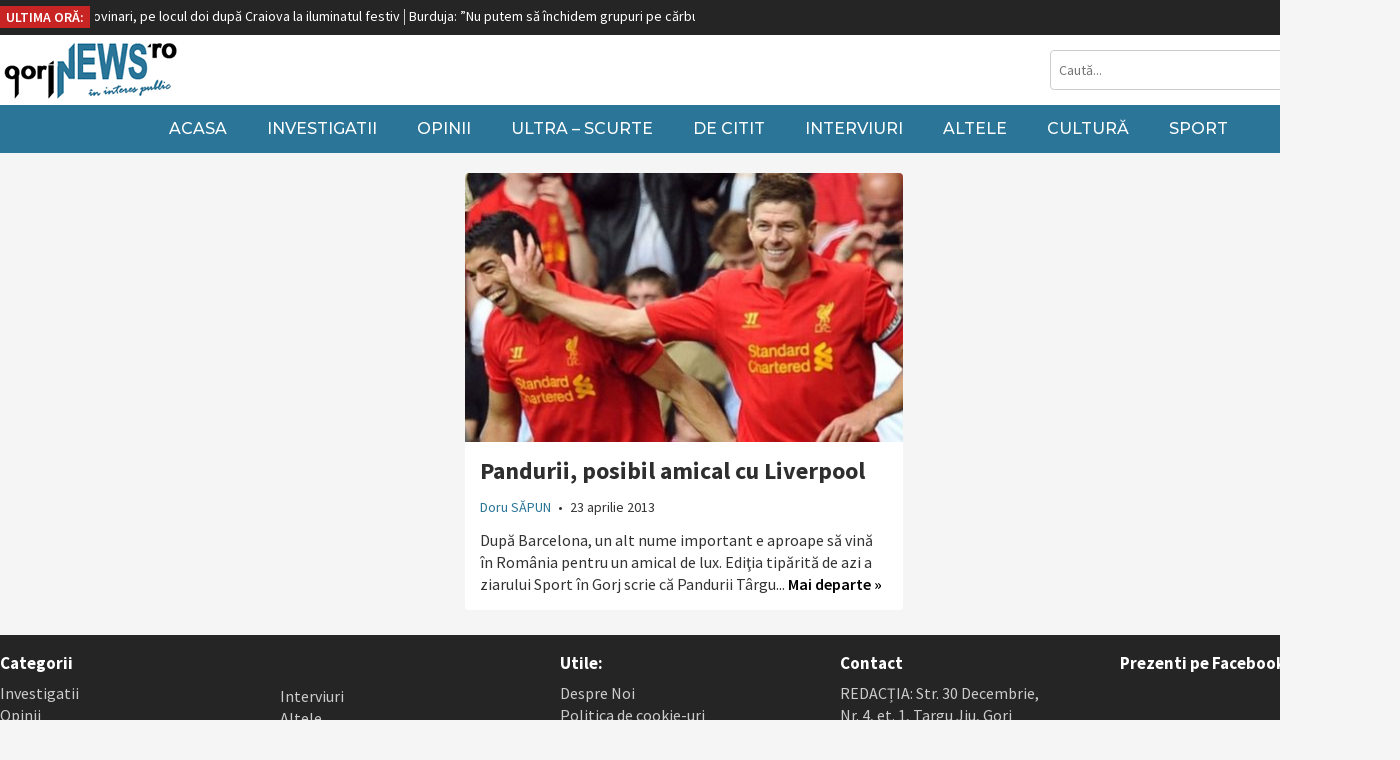

--- FILE ---
content_type: text/html; charset=UTF-8
request_url: https://www.gorjnews.ro/tag/daniel-sturridge/
body_size: 6447
content:
<html dir="ltr" lang="ro-RO" prefix="og: https://ogp.me/ns# fb: http://ogp.me/ns/fb#">
<head>
	
	<meta http-equiv="Content-Type" content="text/html; charset=UTF-8">    
    <meta charset="utf-8">
    <meta name="viewport" content="width=device-width, initial-scale=1.0, maximum-scale=1.0, user-scalable=0">
    <link rel="icon" type="image/png" href="https://www.gorjnews.ro/wp-content/themes/GorjNews/public/img/favicon_gn.png" />


	<link href="https://fonts.googleapis.com/css?family=Source+Sans+Pro:300,300i,400,400i,600,600i,700,900" rel="stylesheet">
	<link href="https://fonts.googleapis.com/css?family=Montserrat:300,400,500,600" rel="stylesheet">

	<link rel="stylesheet" type="text/css" href="https://www.gorjnews.ro/wp-content/themes/GorjNews/public/css/design.css?v=1">

	<script src="https://code.jquery.com/jquery-1.12.4.min.js" integrity="sha384-nvAa0+6Qg9clwYCGGPpDQLVpLNn0fRaROjHqs13t4Ggj3Ez50XnGQqc/r8MhnRDZ" crossorigin="anonymous"></script>
	<script src="https://www.gorjnews.ro/wp-content/themes/GorjNews/public/js/custom.js"></script>

	<script src="https://unpkg.com/masonry-layout@4.2.2/dist/masonry.pkgd.min.js"></script>

	
	<script src="https://www.gorjnews.ro/wp-content/themes/GorjNews/public/js/jquery.jConveyorTicker.min.js"></script>
	<link rel="stylesheet" href="https://use.fontawesome.com/releases/v5.6.0/css/all.css" integrity="sha384-aOkxzJ5uQz7WBObEZcHvV5JvRW3TUc2rNPA7pe3AwnsUohiw1Vj2Rgx2KSOkF5+h" crossorigin="anonymous">

		<style>img:is([sizes="auto" i], [sizes^="auto," i]) { contain-intrinsic-size: 3000px 1500px }</style>
	
		<!-- All in One SEO 4.7.1.1 - aioseo.com -->
		<title>Daniel Sturridge - gorjNEWS</title>
		<meta name="robots" content="max-image-preview:large" />
		<link rel="canonical" href="https://www.gorjnews.ro/tag/daniel-sturridge/" />
		<meta name="generator" content="All in One SEO (AIOSEO) 4.7.1.1" />
		<script type="application/ld+json" class="aioseo-schema">
			{"@context":"https:\/\/schema.org","@graph":[{"@type":"BreadcrumbList","@id":"https:\/\/www.gorjnews.ro\/tag\/daniel-sturridge\/#breadcrumblist","itemListElement":[{"@type":"ListItem","@id":"https:\/\/www.gorjnews.ro\/#listItem","position":1,"name":"Prima pagin\u0103","item":"https:\/\/www.gorjnews.ro\/","nextItem":"https:\/\/www.gorjnews.ro\/tag\/daniel-sturridge\/#listItem"},{"@type":"ListItem","@id":"https:\/\/www.gorjnews.ro\/tag\/daniel-sturridge\/#listItem","position":2,"name":"Daniel Sturridge","previousItem":"https:\/\/www.gorjnews.ro\/#listItem"}]},{"@type":"CollectionPage","@id":"https:\/\/www.gorjnews.ro\/tag\/daniel-sturridge\/#collectionpage","url":"https:\/\/www.gorjnews.ro\/tag\/daniel-sturridge\/","name":"Daniel Sturridge - gorjNEWS","inLanguage":"ro-RO","isPartOf":{"@id":"https:\/\/www.gorjnews.ro\/#website"},"breadcrumb":{"@id":"https:\/\/www.gorjnews.ro\/tag\/daniel-sturridge\/#breadcrumblist"}},{"@type":"Organization","@id":"https:\/\/www.gorjnews.ro\/#organization","name":"gorjNEWS","description":"\u0219tiri \u0219i investiga\u021bii","url":"https:\/\/www.gorjnews.ro\/"},{"@type":"WebSite","@id":"https:\/\/www.gorjnews.ro\/#website","url":"https:\/\/www.gorjnews.ro\/","name":"gorjNEWS","description":"\u0219tiri \u0219i investiga\u021bii","inLanguage":"ro-RO","publisher":{"@id":"https:\/\/www.gorjnews.ro\/#organization"}}]}
		</script>
		<!-- All in One SEO -->

<link rel='stylesheet' id='wp-block-library-css' href='https://www.gorjnews.ro/wp-includes/css/dist/block-library/style.min.css?ver=6.7.4' type='text/css' media='all' />
<style id='classic-theme-styles-inline-css' type='text/css'>
/*! This file is auto-generated */
.wp-block-button__link{color:#fff;background-color:#32373c;border-radius:9999px;box-shadow:none;text-decoration:none;padding:calc(.667em + 2px) calc(1.333em + 2px);font-size:1.125em}.wp-block-file__button{background:#32373c;color:#fff;text-decoration:none}
</style>
<style id='global-styles-inline-css' type='text/css'>
:root{--wp--preset--aspect-ratio--square: 1;--wp--preset--aspect-ratio--4-3: 4/3;--wp--preset--aspect-ratio--3-4: 3/4;--wp--preset--aspect-ratio--3-2: 3/2;--wp--preset--aspect-ratio--2-3: 2/3;--wp--preset--aspect-ratio--16-9: 16/9;--wp--preset--aspect-ratio--9-16: 9/16;--wp--preset--color--black: #000000;--wp--preset--color--cyan-bluish-gray: #abb8c3;--wp--preset--color--white: #ffffff;--wp--preset--color--pale-pink: #f78da7;--wp--preset--color--vivid-red: #cf2e2e;--wp--preset--color--luminous-vivid-orange: #ff6900;--wp--preset--color--luminous-vivid-amber: #fcb900;--wp--preset--color--light-green-cyan: #7bdcb5;--wp--preset--color--vivid-green-cyan: #00d084;--wp--preset--color--pale-cyan-blue: #8ed1fc;--wp--preset--color--vivid-cyan-blue: #0693e3;--wp--preset--color--vivid-purple: #9b51e0;--wp--preset--gradient--vivid-cyan-blue-to-vivid-purple: linear-gradient(135deg,rgba(6,147,227,1) 0%,rgb(155,81,224) 100%);--wp--preset--gradient--light-green-cyan-to-vivid-green-cyan: linear-gradient(135deg,rgb(122,220,180) 0%,rgb(0,208,130) 100%);--wp--preset--gradient--luminous-vivid-amber-to-luminous-vivid-orange: linear-gradient(135deg,rgba(252,185,0,1) 0%,rgba(255,105,0,1) 100%);--wp--preset--gradient--luminous-vivid-orange-to-vivid-red: linear-gradient(135deg,rgba(255,105,0,1) 0%,rgb(207,46,46) 100%);--wp--preset--gradient--very-light-gray-to-cyan-bluish-gray: linear-gradient(135deg,rgb(238,238,238) 0%,rgb(169,184,195) 100%);--wp--preset--gradient--cool-to-warm-spectrum: linear-gradient(135deg,rgb(74,234,220) 0%,rgb(151,120,209) 20%,rgb(207,42,186) 40%,rgb(238,44,130) 60%,rgb(251,105,98) 80%,rgb(254,248,76) 100%);--wp--preset--gradient--blush-light-purple: linear-gradient(135deg,rgb(255,206,236) 0%,rgb(152,150,240) 100%);--wp--preset--gradient--blush-bordeaux: linear-gradient(135deg,rgb(254,205,165) 0%,rgb(254,45,45) 50%,rgb(107,0,62) 100%);--wp--preset--gradient--luminous-dusk: linear-gradient(135deg,rgb(255,203,112) 0%,rgb(199,81,192) 50%,rgb(65,88,208) 100%);--wp--preset--gradient--pale-ocean: linear-gradient(135deg,rgb(255,245,203) 0%,rgb(182,227,212) 50%,rgb(51,167,181) 100%);--wp--preset--gradient--electric-grass: linear-gradient(135deg,rgb(202,248,128) 0%,rgb(113,206,126) 100%);--wp--preset--gradient--midnight: linear-gradient(135deg,rgb(2,3,129) 0%,rgb(40,116,252) 100%);--wp--preset--font-size--small: 13px;--wp--preset--font-size--medium: 20px;--wp--preset--font-size--large: 36px;--wp--preset--font-size--x-large: 42px;--wp--preset--spacing--20: 0.44rem;--wp--preset--spacing--30: 0.67rem;--wp--preset--spacing--40: 1rem;--wp--preset--spacing--50: 1.5rem;--wp--preset--spacing--60: 2.25rem;--wp--preset--spacing--70: 3.38rem;--wp--preset--spacing--80: 5.06rem;--wp--preset--shadow--natural: 6px 6px 9px rgba(0, 0, 0, 0.2);--wp--preset--shadow--deep: 12px 12px 50px rgba(0, 0, 0, 0.4);--wp--preset--shadow--sharp: 6px 6px 0px rgba(0, 0, 0, 0.2);--wp--preset--shadow--outlined: 6px 6px 0px -3px rgba(255, 255, 255, 1), 6px 6px rgba(0, 0, 0, 1);--wp--preset--shadow--crisp: 6px 6px 0px rgba(0, 0, 0, 1);}:where(.is-layout-flex){gap: 0.5em;}:where(.is-layout-grid){gap: 0.5em;}body .is-layout-flex{display: flex;}.is-layout-flex{flex-wrap: wrap;align-items: center;}.is-layout-flex > :is(*, div){margin: 0;}body .is-layout-grid{display: grid;}.is-layout-grid > :is(*, div){margin: 0;}:where(.wp-block-columns.is-layout-flex){gap: 2em;}:where(.wp-block-columns.is-layout-grid){gap: 2em;}:where(.wp-block-post-template.is-layout-flex){gap: 1.25em;}:where(.wp-block-post-template.is-layout-grid){gap: 1.25em;}.has-black-color{color: var(--wp--preset--color--black) !important;}.has-cyan-bluish-gray-color{color: var(--wp--preset--color--cyan-bluish-gray) !important;}.has-white-color{color: var(--wp--preset--color--white) !important;}.has-pale-pink-color{color: var(--wp--preset--color--pale-pink) !important;}.has-vivid-red-color{color: var(--wp--preset--color--vivid-red) !important;}.has-luminous-vivid-orange-color{color: var(--wp--preset--color--luminous-vivid-orange) !important;}.has-luminous-vivid-amber-color{color: var(--wp--preset--color--luminous-vivid-amber) !important;}.has-light-green-cyan-color{color: var(--wp--preset--color--light-green-cyan) !important;}.has-vivid-green-cyan-color{color: var(--wp--preset--color--vivid-green-cyan) !important;}.has-pale-cyan-blue-color{color: var(--wp--preset--color--pale-cyan-blue) !important;}.has-vivid-cyan-blue-color{color: var(--wp--preset--color--vivid-cyan-blue) !important;}.has-vivid-purple-color{color: var(--wp--preset--color--vivid-purple) !important;}.has-black-background-color{background-color: var(--wp--preset--color--black) !important;}.has-cyan-bluish-gray-background-color{background-color: var(--wp--preset--color--cyan-bluish-gray) !important;}.has-white-background-color{background-color: var(--wp--preset--color--white) !important;}.has-pale-pink-background-color{background-color: var(--wp--preset--color--pale-pink) !important;}.has-vivid-red-background-color{background-color: var(--wp--preset--color--vivid-red) !important;}.has-luminous-vivid-orange-background-color{background-color: var(--wp--preset--color--luminous-vivid-orange) !important;}.has-luminous-vivid-amber-background-color{background-color: var(--wp--preset--color--luminous-vivid-amber) !important;}.has-light-green-cyan-background-color{background-color: var(--wp--preset--color--light-green-cyan) !important;}.has-vivid-green-cyan-background-color{background-color: var(--wp--preset--color--vivid-green-cyan) !important;}.has-pale-cyan-blue-background-color{background-color: var(--wp--preset--color--pale-cyan-blue) !important;}.has-vivid-cyan-blue-background-color{background-color: var(--wp--preset--color--vivid-cyan-blue) !important;}.has-vivid-purple-background-color{background-color: var(--wp--preset--color--vivid-purple) !important;}.has-black-border-color{border-color: var(--wp--preset--color--black) !important;}.has-cyan-bluish-gray-border-color{border-color: var(--wp--preset--color--cyan-bluish-gray) !important;}.has-white-border-color{border-color: var(--wp--preset--color--white) !important;}.has-pale-pink-border-color{border-color: var(--wp--preset--color--pale-pink) !important;}.has-vivid-red-border-color{border-color: var(--wp--preset--color--vivid-red) !important;}.has-luminous-vivid-orange-border-color{border-color: var(--wp--preset--color--luminous-vivid-orange) !important;}.has-luminous-vivid-amber-border-color{border-color: var(--wp--preset--color--luminous-vivid-amber) !important;}.has-light-green-cyan-border-color{border-color: var(--wp--preset--color--light-green-cyan) !important;}.has-vivid-green-cyan-border-color{border-color: var(--wp--preset--color--vivid-green-cyan) !important;}.has-pale-cyan-blue-border-color{border-color: var(--wp--preset--color--pale-cyan-blue) !important;}.has-vivid-cyan-blue-border-color{border-color: var(--wp--preset--color--vivid-cyan-blue) !important;}.has-vivid-purple-border-color{border-color: var(--wp--preset--color--vivid-purple) !important;}.has-vivid-cyan-blue-to-vivid-purple-gradient-background{background: var(--wp--preset--gradient--vivid-cyan-blue-to-vivid-purple) !important;}.has-light-green-cyan-to-vivid-green-cyan-gradient-background{background: var(--wp--preset--gradient--light-green-cyan-to-vivid-green-cyan) !important;}.has-luminous-vivid-amber-to-luminous-vivid-orange-gradient-background{background: var(--wp--preset--gradient--luminous-vivid-amber-to-luminous-vivid-orange) !important;}.has-luminous-vivid-orange-to-vivid-red-gradient-background{background: var(--wp--preset--gradient--luminous-vivid-orange-to-vivid-red) !important;}.has-very-light-gray-to-cyan-bluish-gray-gradient-background{background: var(--wp--preset--gradient--very-light-gray-to-cyan-bluish-gray) !important;}.has-cool-to-warm-spectrum-gradient-background{background: var(--wp--preset--gradient--cool-to-warm-spectrum) !important;}.has-blush-light-purple-gradient-background{background: var(--wp--preset--gradient--blush-light-purple) !important;}.has-blush-bordeaux-gradient-background{background: var(--wp--preset--gradient--blush-bordeaux) !important;}.has-luminous-dusk-gradient-background{background: var(--wp--preset--gradient--luminous-dusk) !important;}.has-pale-ocean-gradient-background{background: var(--wp--preset--gradient--pale-ocean) !important;}.has-electric-grass-gradient-background{background: var(--wp--preset--gradient--electric-grass) !important;}.has-midnight-gradient-background{background: var(--wp--preset--gradient--midnight) !important;}.has-small-font-size{font-size: var(--wp--preset--font-size--small) !important;}.has-medium-font-size{font-size: var(--wp--preset--font-size--medium) !important;}.has-large-font-size{font-size: var(--wp--preset--font-size--large) !important;}.has-x-large-font-size{font-size: var(--wp--preset--font-size--x-large) !important;}
:where(.wp-block-post-template.is-layout-flex){gap: 1.25em;}:where(.wp-block-post-template.is-layout-grid){gap: 1.25em;}
:where(.wp-block-columns.is-layout-flex){gap: 2em;}:where(.wp-block-columns.is-layout-grid){gap: 2em;}
:root :where(.wp-block-pullquote){font-size: 1.5em;line-height: 1.6;}
</style>
<link rel="https://api.w.org/" href="https://www.gorjnews.ro/wp-json/" /><link rel="alternate" title="JSON" type="application/json" href="https://www.gorjnews.ro/wp-json/wp/v2/tags/2354" /><meta name="generator" content="WordPress 6.7.4" />

<!-- START - Open Graph and Twitter Card Tags 3.3.3 -->
 <!-- Facebook Open Graph -->
  <meta property="og:locale" content="ro_RO"/>
  <meta property="og:site_name" content="gorjNEWS"/>
  <meta property="og:title" content="Daniel Sturridge"/>
  <meta property="og:url" content="https://www.gorjnews.ro/tag/daniel-sturridge/"/>
  <meta property="og:type" content="article"/>
  <meta property="og:description" content="știri și investigații"/>
  <meta property="og:image" content="https://www.gorjnews.ro/wp-content/uploads/2019/02/gorjnwes_share_index.png"/>
  <meta property="og:image:url" content="https://www.gorjnews.ro/wp-content/uploads/2019/02/gorjnwes_share_index.png"/>
  <meta property="og:image:secure_url" content="https://www.gorjnews.ro/wp-content/uploads/2019/02/gorjnwes_share_index.png"/>
  <meta property="article:publisher" content="https://www.facebook.com/ziarulgorjnews/"/>
 <!-- Google+ / Schema.org -->
  <meta itemprop="name" content="Daniel Sturridge"/>
  <meta itemprop="headline" content="Daniel Sturridge"/>
  <meta itemprop="description" content="știri și investigații"/>
  <meta itemprop="image" content="https://www.gorjnews.ro/wp-content/uploads/2019/02/gorjnwes_share_index.png"/>
  <!--<meta itemprop="publisher" content="gorjNEWS"/>--> <!-- To solve: The attribute publisher.itemtype has an invalid value -->
 <!-- Twitter Cards -->
  <meta name="twitter:title" content="Daniel Sturridge"/>
  <meta name="twitter:url" content="https://www.gorjnews.ro/tag/daniel-sturridge/"/>
  <meta name="twitter:description" content="știri și investigații"/>
  <meta name="twitter:image" content="https://www.gorjnews.ro/wp-content/uploads/2019/02/gorjnwes_share_index.png"/>
  <meta name="twitter:card" content="summary_large_image"/>
 <!-- SEO -->
 <!-- Misc. tags -->
 <!-- is_tag -->
<!-- END - Open Graph and Twitter Card Tags 3.3.3 -->
	
 


	<script async src="//pagead2.googlesyndication.com/pagead/js/adsbygoogle.js"></script>
	<script>
	     (adsbygoogle = window.adsbygoogle || []).push({
	          google_ad_client: "ca-pub-8243292111749769",
	          enable_page_level_ads: true
	     });



	</script>

	


<!-- Global site tag (gtag.js) - Google Analytics -->
<script async src="https://www.googletagmanager.com/gtag/js?id=UA-10350643-1"></script>
<script>
  window.dataLayer = window.dataLayer || [];
  function gtag(){dataLayer.push(arguments);}
  gtag('js', new Date());

  gtag('config', 'UA-10350643-1');
</script>

</head>
<body>
<div id="header">
	<div class="top_bar">
		<div class="container">
			<div class="ultimele_stiri_alert">
				<div class="titlu">ULTIMA ORĂ:</div>
				<div class="stiri_animate">				
				    <ul>

				    <li><a href="https://www.gorjnews.ro/parc-fotovoltaic-la-rovinari/">Parc fotovoltaic la Rovinari</a></li><li><a href="https://www.gorjnews.ro/rovinari-pe-locul-doi-dupa-craiova-la-iluminatul-festiv/">Rovinari, pe locul doi după Craiova la iluminatul festiv</a></li><li><a href="https://www.gorjnews.ro/burduja-nu-putem-sa-inchidem-grupuri-pe-carbune-fara-sa-punem-altceva-in-loc/">Burduja: ”Nu putem să închidem grupuri pe cărbune fără să punem altceva în loc”</a></li><li><a href="https://www.gorjnews.ro/liberalii-gorjeni-alaturi-de-ciuca/">Liberalii gorjeni, alături de Ciucă</a></li><li><a href="https://www.gorjnews.ro/ilie-bolojan-daca-voi-fi-votat-parlamentar-ma-voi-implica-in-politica-nationala-si-in-politica-de-partid/">Ilie Bolojan: ”Dacă voi fi votat parlamentar, mă voi implica în politica națională și în politica de partid”</a></li><li><a href="https://www.gorjnews.ro/ciuca-eu-nu-voi-mai-face-niciodata-o-coalitie-cu-psd/">Ciucă: „Eu nu voi mai face niciodată o coaliție cu PSD”</a></li><li><a href="https://www.gorjnews.ro/ziua-recoltei-la-rovinari/">Ziua Recoltei la Rovinari</a></li><li><a href="https://www.gorjnews.ro/ciuca-in-vizita-la-un-artist-popular-din-gorj/">Ciucă, în vizită la un artist popular din Gorj</a></li><li><a href="https://www.gorjnews.ro/noul-puz-al-caii-eroilor-coordonat-de-ministerul-dezvoltarii/">Noul PUZ al Căii Eroilor, coordonat de Ministerul Dezvoltării</a></li><li><a href="https://www.gorjnews.ro/burduja-grupul-5-de-la-termocentrala-rovinari-in-probe/">Burduja: ”Grupul 5 de la Termocentrala Rovinari, în probe”</a></li>				
		                	
				    </ul>
				</div>
				<div class="clear"></div>
			</div>			
			<div class="clear"></div>

		</div>
	</div>
	<div class="subheader">
		<div class="container">
			<div class="meniu_mob"><i class="fas fa-bars"></i></div>	
			<div class="logo"><a href="https://www.gorjnews.ro"><img src="https://www.gorjnews.ro/wp-content/themes/GorjNews/public/img/logo.png" alt="Daniel Sturridge - gorjNEWS"></a></div>

			<div class="cautare">
				<div class="form">
					<form action="https://www.gorjnews.ro/" method="get">
						<input type="text" name="s" placeholder="Caută...">
						<input type="submit" value=" ">
					</form>
				</div>
			</div>
			<div class="clear"></div>
		</div>
	</div>


	<div class="meniu">
		<div class="container">					
			<div class="navigare">				
				<div class="menu-meniu-header-categorii-container"><ul id="menu-meniu-header-categorii" class="menu"><li id="menu-item-38662" class="menu-item menu-item-type-custom menu-item-object-custom menu-item-home menu-item-38662"><a href="https://www.gorjnews.ro">Acasa</a></li>
<li id="menu-item-38658" class="menu-item menu-item-type-taxonomy menu-item-object-category menu-item-38658"><a href="https://www.gorjnews.ro/investigatii/">Investigatii</a></li>
<li id="menu-item-38659" class="menu-item menu-item-type-taxonomy menu-item-object-category menu-item-38659"><a href="https://www.gorjnews.ro/opinii/">Opinii</a></li>
<li id="menu-item-38661" class="menu-item menu-item-type-taxonomy menu-item-object-category menu-item-38661"><a href="https://www.gorjnews.ro/ultra-scurte/">Ultra &#8211; Scurte</a></li>
<li id="menu-item-38656" class="menu-item menu-item-type-taxonomy menu-item-object-category menu-item-38656"><a href="https://www.gorjnews.ro/de-citit/">De citit</a></li>
<li id="menu-item-38657" class="menu-item menu-item-type-taxonomy menu-item-object-category menu-item-38657"><a href="https://www.gorjnews.ro/interviuri/">Interviuri</a></li>
<li id="menu-item-38654" class="menu-item menu-item-type-taxonomy menu-item-object-category menu-item-38654"><a href="https://www.gorjnews.ro/altele/">Altele</a></li>
<li id="menu-item-38655" class="menu-item menu-item-type-taxonomy menu-item-object-category menu-item-38655"><a href="https://www.gorjnews.ro/cultura/">Cultură</a></li>
<li id="menu-item-38660" class="menu-item menu-item-type-taxonomy menu-item-object-category menu-item-38660"><a href="https://www.gorjnews.ro/sport/">Sport</a></li>
</ul></div>					
			</div>

			<div class="clear"></div>
		</div>
	</div>
</div>


<div id="continut">
	<div class="container">
	
	    
		<div class="row3">
			<ul class="articole">	
									<li>
						<div class="img"><a href="https://www.gorjnews.ro/pandurii-posibil-amical-cu-liverpool/"><img class="lazy lazy-hidden" src="https://www.gorjnews.ro/wp-content/uploads/2019/02/articol_preload.png" data-lazy-type="image" data-lazy-src="https://www.gorjnews.ro/wp-content/uploads/2013/04/gerrard-suarez-1-440x270.jpg?v=1" alt="Pandurii, posibil amical cu Liverpool"><noscript><img src="https://www.gorjnews.ro/wp-content/uploads/2013/04/gerrard-suarez-1-440x270.jpg?v=1" alt="Pandurii, posibil amical cu Liverpool"></noscript></a></div>
						<div class="text">
							<div class="titlu"><a href="https://www.gorjnews.ro/pandurii-posibil-amical-cu-liverpool/" title="Pandurii, posibil amical cu Liverpool">Pandurii, posibil amical cu Liverpool</a></div>
							<div class="autor"><a href="https://www.gorjnews.ro/author/doru-sapun/" title="Articole de Doru SĂPUN" rel="author">Doru SĂPUN</a> <span>•</span> 23 aprilie 2013</div>
							<div class="descriere">După Barcelona, un alt nume important e aproape să vină în România pentru un amical de lux. Ediţia tipărită de azi a ziarului Sport în Gorj scrie că Pandurii Târgu... <a href="https://www.gorjnews.ro/pandurii-posibil-amical-cu-liverpool/">Mai departe &raquo;</a></div>
						</div>
					</li>				  
							
			</ul>
		</div>
		<div id="paginare_home">
					</div>




	</div>
</div>




<div id="footer">
	<div class="container">
		<div class="row4">
			<div class="titlu">Categorii</div>
			<div class="menu-categorii-footer-container"><ul id="menu-categorii-footer" class="links"><li id="menu-item-38702" class="menu-item menu-item-type-taxonomy menu-item-object-category menu-item-38702"><a href="https://www.gorjnews.ro/investigatii/">Investigatii</a></li>
<li id="menu-item-38703" class="menu-item menu-item-type-taxonomy menu-item-object-category menu-item-38703"><a href="https://www.gorjnews.ro/opinii/">Opinii</a></li>
<li id="menu-item-38701" class="menu-item menu-item-type-taxonomy menu-item-object-category menu-item-38701"><a href="https://www.gorjnews.ro/ultra-scurte/">Ultra &#8211; Scurte</a></li>
<li id="menu-item-38704" class="menu-item menu-item-type-taxonomy menu-item-object-category menu-item-38704"><a href="https://www.gorjnews.ro/de-citit/">De citit</a></li>
</ul></div>		
		</div>

		<div class="row4 categorii_row2">
			<div class="padding"></div>
			<div class="menu-categorii-footer-2-container"><ul id="menu-categorii-footer-2" class="links"><li id="menu-item-38669" class="menu-item menu-item-type-taxonomy menu-item-object-category menu-item-38669"><a href="https://www.gorjnews.ro/interviuri/">Interviuri</a></li>
<li id="menu-item-38705" class="menu-item menu-item-type-taxonomy menu-item-object-category menu-item-38705"><a href="https://www.gorjnews.ro/altele/">Altele</a></li>
<li id="menu-item-38667" class="menu-item menu-item-type-taxonomy menu-item-object-category menu-item-38667"><a href="https://www.gorjnews.ro/cultura/">Cultură</a></li>
<li id="menu-item-38706" class="menu-item menu-item-type-taxonomy menu-item-object-category menu-item-38706"><a href="https://www.gorjnews.ro/sport/">Sport</a></li>
</ul></div>
		</div>	


		<div class="row4">
			<div class="titlu">Utile:</div>
			<div class="menu-sectiune-utile-footer-container"><ul id="menu-sectiune-utile-footer" class="links"><li id="menu-item-38679" class="menu-item menu-item-type-post_type menu-item-object-page menu-item-38679"><a href="https://www.gorjnews.ro/despre-noi/">Despre Noi</a></li>
<li id="menu-item-38678" class="menu-item menu-item-type-post_type menu-item-object-page menu-item-38678"><a href="https://www.gorjnews.ro/politica-de-cookie-uri/">Politica de cookie-uri</a></li>
<li id="menu-item-38677" class="menu-item menu-item-type-post_type menu-item-object-page menu-item-38677"><a href="https://www.gorjnews.ro/nota-de-informare-cu-privire-la-prelucrarea-de-date-personale/">Notă de informare cu privire la prelucrarea de date personale</a></li>
</ul></div>		
		</div>


		<div class="row4">
			<div class="titlu">Contact</div>
			<ul class="links">
				<li>REDACȚIA: Str. 30 Decembrie, Nr. 4, et. 1, Targu Jiu, Gorj</li>
				<li>Telefon: 0723 167 640</li>
				<li>Whatsapp: 0723 167 640</li>
				<li><a href="https://facebook.com/ziarulgorjnews/">Facebook: ZiarulGorjNews</a></li>
			</ul>
		</div>

		<div class="row4 row4_last">
			<div class="titlu">Prezenti pe Facebook</div>
			<div id="fb-root"></div>
			<script>(function(d, s, id) {
			  var js, fjs = d.getElementsByTagName(s)[0];
			  if (d.getElementById(id)) return;
			  js = d.createElement(s); js.id = id;
			  js.src = 'https://connect.facebook.net/en_US/sdk.js#xfbml=1&version=v3.1&appId=368002130228952&autoLogAppEvents=1';
			  fjs.parentNode.insertBefore(js, fjs);
			}(document, 'script', 'facebook-jssdk'));</script>
			<div class="fb-page" data-href="https://web.facebook.com/ziarulgorjnews/" data-small-header="true" data-adapt-container-width="true" data-hide-cover="false" data-show-facepile="true"></div>

		</div>

		<div class="clear"></div>

		<div class="copyright">&copy; 2025 Copyright gorjNEWS.ro. Toate drepturile rezervate.</div>
		<div class="selfweb">Made with <span style="color: #e25555;">&hearts;</span> by  <a href="https://www.selfweb.ro" title="Servicii WEB Profesionale, Realizare Website">SelfWEB</a></div>
		<div class="clear"></div>
	</div>


</div>
<script type="text/javascript" src="https://www.gorjnews.ro/wp-content/plugins/bj-lazy-load/js/bj-lazy-load.min.js?ver=2" id="BJLL-js"></script>
 
<script defer src="https://static.cloudflareinsights.com/beacon.min.js/vcd15cbe7772f49c399c6a5babf22c1241717689176015" integrity="sha512-ZpsOmlRQV6y907TI0dKBHq9Md29nnaEIPlkf84rnaERnq6zvWvPUqr2ft8M1aS28oN72PdrCzSjY4U6VaAw1EQ==" data-cf-beacon='{"version":"2024.11.0","token":"6073af6983e947e9a580f595550d00fa","r":1,"server_timing":{"name":{"cfCacheStatus":true,"cfEdge":true,"cfExtPri":true,"cfL4":true,"cfOrigin":true,"cfSpeedBrain":true},"location_startswith":null}}' crossorigin="anonymous"></script>
</body>
</html>

<!-- Page cached by LiteSpeed Cache 6.5.3 on 2025-12-15 11:59:47 -->

--- FILE ---
content_type: text/html; charset=utf-8
request_url: https://www.google.com/recaptcha/api2/aframe
body_size: 268
content:
<!DOCTYPE HTML><html><head><meta http-equiv="content-type" content="text/html; charset=UTF-8"></head><body><script nonce="NCDBbP7rxYfDXHUC8FtZAg">/** Anti-fraud and anti-abuse applications only. See google.com/recaptcha */ try{var clients={'sodar':'https://pagead2.googlesyndication.com/pagead/sodar?'};window.addEventListener("message",function(a){try{if(a.source===window.parent){var b=JSON.parse(a.data);var c=clients[b['id']];if(c){var d=document.createElement('img');d.src=c+b['params']+'&rc='+(localStorage.getItem("rc::a")?sessionStorage.getItem("rc::b"):"");window.document.body.appendChild(d);sessionStorage.setItem("rc::e",parseInt(sessionStorage.getItem("rc::e")||0)+1);localStorage.setItem("rc::h",'1765799989611');}}}catch(b){}});window.parent.postMessage("_grecaptcha_ready", "*");}catch(b){}</script></body></html>

--- FILE ---
content_type: text/css
request_url: https://www.gorjnews.ro/wp-content/themes/GorjNews/public/css/design.css?v=1
body_size: 3464
content:
html, body, div, span, applet, object, iframe,
h1, blockquote, pre,
a, abbr, acronym, address, big, cite, cmeniuode,
del, dfn, em, img, ins, kbd, q, s, samp,
small, strike, sub, sup, tt, var,
u, i, center,
dl, dt, dd, ol, ul, li,
fieldset, form, label, legend,
table, caption, tbody, tfoot, thead, tr, th, td,
article, aside, canvas, details, embed, 
figure, figcaption, footer, header, hgroup, 
menu, nav, output, ruby, section, summary,
time, mark, audio, video {
	margin: 0;
	padding: 0;
	border: 0;
	font-size: 100%;
	font: inherit;
	vertical-align: baseline;
}
/* HTML5 display-role reset for older browsers */
article, aside, details, figcaption, figure, 
footer, header, hgroup, menu, nav, section {
	display: block;
}
body {
	line-height: 1;
}
ol, ul {
	list-style: none;
}
blockquote, q {
	quotes: none;
}
blockquote:before, blockquote:after,
q:before, q:after {
	content: '';
	content: none;
}
table {
	border-collapse: collapse;
	border-spacing: 0;
}


	
*:focus {
    outline: none;
}

body {
	font-family: "Source Sans Pro", sans-serif;
	background: #f5f5f5;

}
input,textarea,select {
	font-family: "Source Sans Pro", sans-serif;
}
.container {
	width: 1400px;
	margin: 0px auto;
	position: relative;
}
.clear {
	clear: both;
}

/* top bar ultimele stiri */
.jctkr-wrapper,
.jctkr-wrapper *{
  box-sizing: border-box;
}
.jctkr-wrapper{
  display: inline-block;
  position: relative;
  width: 100%;
  height: 35px;
  vertical-align: top;
  overflow: hidden;
}
.jctkr-wrapper ul{
  position: absolute;
  left: 0;
  top: 0;
  height: 100%;
  margin: 0;
  padding: 0;
  list-style: none;
  white-space: nowrap;
  font-size: 0;
  opacity: 0;
  -webkit-transition: opacity 1s;
  transition: opacity 1s;
}
.jctkr-wrapper.jctkr-initialized ul{
  opacity: 1;
}
.jctkr-wrapper ul li{
  display: inline-block;
  font-family: sans-serif;
  font-size: 16px;
}

/* end top bar ultimele stiri */

#header {
	width: 100%;
	margin:0px;
}

#header .top_bar {
	width: 100%;
	background: #252525;
	height: 35px;
	color:#fff;	
	overflow: hidden;
}

#header .top_bar .ultimele_stiri_alert {
	width: 700px;
	padding-top: 6px;
	float:left;
}
#header .top_bar .ultimele_stiri_alert .titlu {
	background: #c92424;
	float:left;
	margin-right: 5px;
	padding:4px 6px;
	font-weight: 600;
	font-size: 14px;
}
#header .top_bar .ultimele_stiri_alert .stiri_animate {
	width: 600px;
	margin-top: 3px;
	
}
#header .top_bar .ultimele_stiri_alert ul {
	float: left;
}




#header .top_bar .ultimele_stiri_alert ul li a {
	text-decoration: none;
	color:#fff;
	font-size: 14px;
	font-weight: 400 !important;
	font-family: "Source Sans Pro", sans-serif;
	border-right: 1px solid #ccc;
	padding:0px 4px;
}
#header .top_bar .ultimele_stiri_alert ul li a:hover {
	text-decoration: underline;
}




#header .subheader {
	background: #fff;
}

#header .subheader .logo {
	float:left;
	width:400px;
}


#header .subheader .cautare {
	float:right;
	position: relative;
	margin-top: 15px;
}

#header .subheader .cautare input[type="text"] {
	height: 40px;
	width: 350px;
	
	padding:0px 8px;
	font-size: 14px;
	-webkit-border-radius: 4px;
	-moz-border-radius: 4px;
	border-radius: 4px;
	border: 1px solid #ccc;
}
#header .subheader .cautare input[type="submit"] {
	height: 40px;
	background: #252525 url(../img/search_icon.png) no-repeat center;
	border: 0px;
	width: 40px;
	cursor: pointer;
	-webkit-border-top-right-radius: 4px;
	-moz-border-top-right-radius: 4px;
	border-top-right-radius: 4px;

	-webkit-border-bottom-right-radius: 4px;
	-moz-border-bottom-right-radius: 4px;
	border-bottom-right-radius: 4px;


	margin-left: -40px;
	position: absolute;
	top: 0;
	right: 0;
	margin-t
}





#header .meniu {
	width: 100%;
	background: #2a7598;
	padding:6px 0px;
}



#header .meniu .navigare {
	
}

#header .meniu .navigare ul {
	width: 100%;
	display: block;
	text-align: center;

}

#header .meniu .navigare ul li {
	display: inline-block;	
	margin-left: -3px;
}

#header .meniu .navigare ul li:last-child {
	border:0px;
}

#header .meniu .navigare ul li a {
	text-decoration: none;
	color:#fff;
	font-size: 16px;
	font-weight: 500;
	font-family: 'Montserrat', sans-serif;
	letter-spacing: 0px;
	display: block;
	padding:10px 20px 10px;
	text-transform: uppercase;
	-webkit-border-radius: 5px;
	-moz-border-radius: 5px;
	border-radius: 5px;

}

#header .meniu .navigare ul li a:hover {
	background: #fff;
	color: #2a7598;
}

#continut {

}

#continut h1.titlu_categorie {
	font-size: 28px;
	font-weight: 700;
	margin: 20px 0px 0px;
	color:#2E2E2E;
}

#continut .row3 {	
	width:100%;
	margin-right: 0px;
	margin-top: 20px;
	position: relative;
}


#continut .row3 ul {
	width: 100%;	
	display: block;
	text-align: center;
		
	
 	
}
#continut .row3 ul li {	
	display: inline-block;
	vertical-align: top;
	margin-right: 33px;
	width: 438px;	
	background: #fff;
	margin-bottom: 25px;
	-webkit-border-radius: 4px;
	-moz-border-radius: 4px;
	border-radius: 4px;
	text-align: left;
	
}




#continut .row3 ul li:nth-child(3n+0) {
	margin-right: 0px;
}

#continut .row3 ul li:hover > #continut .row3 ul li .img img {
	opacity: 0.8;
}


#continut .row3 ul li:nth-child(3n+0) {
	
}
#continut .row3 ul li .img {
	width: 100%;
}

#continut .row3 ul li .img img {
	width: 100%;
	-webkit-border-top-left-radius: 4px;
	-moz-border-top-left-radius: 4px;
	border-top-left-radius: 4px;

	-webkit-border-top-right-radius: 4px;
	-moz-border-top-right-radius: 4px;
	border-top-right-radius: 4px;
}

#continut .row3 ul li a img:hover {
	opacity: 0.8;
}

#continut .row3 ul li .text {
	box-sizing: border-box;
    padding: 15px;
}

#continut .row3 ul li .text .titlu a {
	font-size: 24px;
	font-weight: 700;
	text-decoration: none;
	color:#2e2e2e;
	line-height: 28px;
}

#continut .row3 ul li .text .autor {
	margin-top: 15px;
	font-size: 14px;
	color:#343434;
}

#continut .row3 ul li .text  .mobile_category {
	display: none;
}

#continut .row3 ul li .text .autor span {
	margin:0px 4px;
}
#continut .row3 ul li .text .autor a {
	text-decoration: none;
	color:#2a7598;
	font-weight: 500;

}

#continut .row3 ul li .text .descriere {
	font-size: 16px;
	line-height: 22.4px;
	margin-top: 15px;
	color:#333;
}

#continut .row3 ul li .text .descriere a {
	text-decoration: none;
	color:#000;
	font-weight: 600;
}

#footer {
	background: #252525;
	color:#fff;
	padding:20px 0px 0px;
}

#footer .row4 {
	float:left;
	width: 210px;
	margin-right: 70px;
}

#footer .row4_last {
	margin-right: 0px;
}

#footer .row4 .titlu {
	font-weight: 700;
	font-size: 17px;
	margin-bottom: 5px;
	padding-bottom: 5px;
}

#footer .row4 .padding {
	height: 30px;
}	

#footer .row4  ul.links {
	width: 100%;
}
#footer .row4  ul.links li {
	line-height: 22px;
	color:#ccc;
}

#footer .row4  ul.links li a {
	text-decoration: none;
	color:#ccc;
}

#footer .row4  ul.links li a:hover {
	text-decoration: underline;
}


#footer .copyright {
	margin:25px 0px 10px;
	text-align: center;
	font-size: 15px;
	color:#858585;
	float:left;
	font-weight: 300;
}

#footer .selfweb {
	margin:25px 70px 10px;
	text-align: center;
	font-size: 15px;
	color:#858585;
	float:right;
	font-weight: 300;
	font-size: 14px;

}

#footer .selfweb a {
	text-decoration: none;
	color:#8bc34a;
	font-size: 13px;

}
.meniu_mob {
	display: none;
}

.ads_articol {
	text-align: center;
	margin:5px 0px;
	background: #DEDED8;
	padding:10px 0px;
}

.ads_slider {
	text-align: center;
	margin:5px 0px;
	background: #DEDED8;
	padding:10px 0px;
}
#articol {
	float:left;
	width:900px;
	margin:20px 0px;
	background: #fff;
	box-sizing: border-box;
    padding: 15px;
}

#articol .img_articol {
	width: 100%;
}

#articol .img_articol img {
	width: 100%;
}

#articol .titlu {
	font-size: 32px;
	font-weight: 600;
	line-height: 33px;
	margin: 20px 0px 10px;
}

#articol .info_autor {
	font-size: 15px;
	text-transform: uppercase; 
	color:#999999;
	font-weight: 500;

}

#articol .info_autor a {
	text-decoration: none;
	color:#2a7598;
}

#articol .info_autor span {
	margin: 0px 3px;
}

#articol .share {
	margin:15px 0px 5px;
}

#articol .introducere {
	font-size: 24px;
	font-weight: 600;
	line-height: 33px;
}


#articol  .ads_inarticle {
	text-align: center;
	margin:20px 0px 0px;
}

#articol .continut_articol {
	font-size: 20px;
	line-height: 32px;
	color:#2E2A1E;
	margin:20px 0px;
}
#articol .continut_articol img  {
	   width: auto !important; /* or probably 100% in case of a grid */
    height: auto !important; 
}

#articol .continut_articol img, #articol .continut_articol iframe {
	width: 100% !important;
}
#articol .continut_articol a, #articol .introducere a {
	text-decoration: none;
	color:#2a7598;

}
#articol .continut_articol .highlight {
	background: #FFE8AB;
}

#articol .citeste_si {
	width: 100%;
}

#articol .citeste_si .titlu_sectiune {
	font-size: 22px;
	font-weight: 600;
	margin:20px 0px 10px;
}

#articol .citeste_si ul.articole {
	width: 100%;
}

#articol .citeste_si ul.articole li {
	display: inline-block;
	width: 200px;
	vertical-align: top;
	margin-right: 20px;
	margin-bottom: 25px;
}

#articol .citeste_si ul.articole li:last-child {
	margin-right: 0px;
}

#articol .citeste_si ul.articole li .thumb img {
	width: 100%;
	height: 120px;
}


#articol .citeste_si ul.articole li .titlu {
	margin: 0px;
	
}

#articol .comentarii {
	margin:30px 0px;
}


#articol .comentarii .comentarii_count {
	margin-bottom: 5px;
	padding-bottom: 5px;
	border-bottom: 1px solid #f5f5f5;
	font-size: 18px;
	font-weight: 600;
}
#articol .comentarii ul li {
	margin-bottom: 10px;
	padding-bottom: 10px;
	border-bottom: 1px solid #f5f5f5;
}

#articol .comentarii ul li .avatar {
	float: left;
	width:35px;
}
#articol .comentarii ul li .avatar img {
	width: 100%;
}

#articol .comentarii ul li .text {
	float:left;
	margin-left: 5px;
} 

#articol .comentarii ul li .text .nume {
	display: block;
	font-weight: 600;
	color:#2a7598;
	font-size: 14px;
	margin-bottom: 4px;
}

#articol .comentarii ul li .text .data {
	font-size: 12px;
	color:#959595;
}

#articol .comentarii ul li .mesaj {
	margin:5px 0px 0px;
	font-size: 14px;
	line-height: 17px;
}

#articol .comentarii .formular {
	margin-top: 30px;
}

#articol .comentarii .formular input[type="text"] {
	width: 500px;
	margin-bottom: 10px;
    padding: 10px;
    font-size: 16px;
}


#articol .comentarii .formular textarea {
	width: 500px;
    font-size: 16px;
    padding: 10px;
    height: 130px;

}

#articol .comentarii .formular input[type="submit"] {
	border: 0px;
	background: #2a7598;
	width:150px;
	line-height: 35px;
	color:#fff;
	font-size: 16px;
	font-weight: 600;
	text-transform: uppercase;
	-webkit-border-radius: 4px;
	-moz-border-radius: 4px;
	border-radius: 4px;
	cursor: pointer;
}

#articol .comentarii .formular input[type="submit"]:hover {
	opacity: 0.8;
}


#articol .citeste_si ul.articole li .titlu a {
	text-decoration: none;
	color:#000;
	font-size: 16px;
	line-height: 21px;
	font-weight: 700;
}


#sidebar {
	float: right;
	width: 400px;	
	margin:20px 0px;	
}

#sidebar .ads {
}

#sidebar .recent_adaugate {
	margin:15px 0px;
}

#sidebar .recent_adaugate .titlu_sectiune {
	font-size: 22px;
	font-weight: 600;
	margin:20px 0px 10px;
}

#sidebar .recent_adaugate ul.articole {
	width: 100%;
}

#sidebar .recent_adaugate ul.articole li {
	width: 100%;
	margin-bottom: 20px;
}

#sidebar .recent_adaugate ul.articole li .thumb img {
	width: 100%;
}

#sidebar .recent_adaugate ul.articole li .titlu {
	margin:15px 0px 0px;

}

#sidebar .recent_adaugate ul.articole li .titlu a {
	text-decoration: none;
	color:#000;
	font-size: 18px;
	font-weight: 600;
}

#sidebar .comentarii_recente {
	margin-top: 30px;
}

#sidebar .comentarii_recente .titlu_sectiune {
	font-size: 22px;
	font-weight: 600;
	margin:20px 0px 10px;
}

#sidebar .comentarii_recente ul.comentarii {

}

#sidebar .comentarii_recente ul.comentarii li {
	margin-bottom: 10px;
	padding-bottom: 10px;
	border-bottom:1px dotted #ccc;
}

#sidebar .comentarii_recente ul.comentarii li .top {
	margin-bottom: 4px;
}

#sidebar .comentarii_recente ul.comentarii li .top .nume {
	font-weight: 600;
}

#sidebar .comentarii_recente ul.comentarii li .top .data {
	font-size: 14px;
	color:#656565;
}

#sidebar .comentarii_recente ul.comentarii li .citeste a {
	text-decoration: none;
	color:#000;
	font-weight: 600;
}
#sidebar .comentarii_recente ul.comentarii li .mesaj {
	font-size: 15px;
	line-height: 17px;
}

.wp-pagenavi {
	width: 100%;
	display: block;
	text-align: center;
	margin:20px 0px;
}

.wp-pagenavi span, .wp-pagenavi a {
	padding:8px 12px;
	background: #fff;
	margin-right: 5px;
	-webkit-border-radius: 4px;
	-moz-border-radius: 4px;
	border-radius: 4px;
	text-decoration: none;
	color:#000;
	font-weight: 600;
	display: inline-block;
	margin-bottom: 6px;
	border: 1px solid #eeeeee;
}
.wp-pagenavi a:hover, .wp-pagenavi span.current{
	background: #2a7598;
	color:#fff;
}


#slider_home {
	width: 100%;
	margin:20px 0px;
}

#slider_home .slider_left {
	width: 320px;
	float: left;
}

#slider_home .slider_left .box {
	width: 100%;
	height: 250px;
	margin-bottom: 20px;
	position: relative;

	background-position: center; /* Center the image */
	background-repeat: no-repeat; /* Do not repeat the image */
	background-size: cover; /* Resize the background image to cover the entire container */

  
	border-radius: 4px;
    -webkit-border-radius: 4px;
	-moz-border-radius: 4px;
	border-radius: 4px;
	
}

#slider_home .slider_left .box:hover {
	opacity: 0.8;
}



#slider_home .slider_left .box .text {
	position: absolute;
	bottom: 0;
	width: 100%;
	background: #2a7598;
	color:#fff;
	font-size: 18px;
	font-weight: 700;
	line-height: 21.6px;
	box-sizing: border-box;
    padding: 10px;

    -webkit-border-bottom-left-radius: 4px;
	-moz-border-bottom-left-radius: 4px;
	border-bottom-left-radius: 4px;

	  -webkit-border-bottom-right-radius: 4px;
	-moz-border-bottom-right-radius: 4px;
	border-bottom-right-radius: 4px;
}

#slider_home .big_slider {
	float:right;
	height: 520px;
	width: 1050px;
	-webkit-border-radius: 4px;
	-moz-border-radius: 4px;
	border-radius: 4px;
	margin-top: 4px;
}

#slider_home .big_slider:hover {
	opacity: 0.8;
}

#slider_home .big_slider .box_big {
	width: 100%;
	height: 520px;
	position: relative;
	background-position: center; 
	background-repeat: no-repeat; 
	background-size: cover; 
	border-radius: 4px;


}

#slider_home .big_slider .box_big .text {

	position: absolute;
	bottom: 0;
	width: 100%;
	background: #2a7598;
	color:#fff;
	font-size: 30px;
	font-weight: 700;
	line-height: 33px;
	box-sizing: border-box;
    padding: 20px;

    -webkit-border-bottom-left-radius: 4px;
	-moz-border-bottom-left-radius: 4px;
	border-bottom-left-radius: 4px;

	  -webkit-border-bottom-right-radius: 4px;
	-moz-border-bottom-right-radius: 4px;
	border-bottom-right-radius: 4px;

}


.content_pagina {
	line-height: 22px;
}

.yt_oembed {
    width: 100%;
    position: relative;
    overflow: hidden;
}

.yt_oembed:before {
    content: "";
    position: relative;
    padding-bottom: 56.25%;
    height: 0;
    display: block;
    overflow: hidden;
}

.yt_oembed iframe {
    position: absolute;
    top: 0;
    left: 0;
    width: 100%;
    height: 100%;
}



/* RESPONSIVE*/ 
@media screen and (max-width: 910px)  {
    
    .banner_home_top {
        margin-top:50px;
        
    }
	#continut h1.titlu_categorie {
		margin:80px 0px 20px;
		text-align: center;

	}
	.ads_articol {
		text-align: center;
		margin:65px 0px -50px;
		padding:0px 0px;
	}

	.ads_articol img {
		width: 100%;
	}

	.ads_slider {
		text-align: center;
		margin:0px 0px 20px;
		padding:0px 0px;
	}

	.ads_slider img {
		width: 100%;
	}

	.ads_inarticle img {
		width: 100%;
	}
	.container {
		width: 95%;
		margin: 0px auto;
	}


	#header .top_bar {
		display: none;

	}


	#header .subheader {
		background: #fff;
		position: fixed;
		z-index: 9;
		width: 100%;
		top: 0;
		border-bottom: 2px solid #2a7598;
		padding-bottom:10px;
	}

	#header .subheader .logo {
		float:none;
		width:100%;
		text-align: left;
	}

	#header .subheader .logo img {
		height: 50px;
	}


	#header .subheader .cautare {
		float:none;
		margin-top: 5px;
		display: none;
		z-index: 99;
		width: 100%;
		background: #fff;
	}

	#header .subheader .cautare input[type="text"] {
		height: 30px;
		width: 90%;
		
	}
	#header .subheader .cautare input[type="submit"] {
		height: 30px;
		width: 10%;		
	}	

	.meniu_mob {
		display: block;
		position: absolute;
		right: 0;

	}

	.meniu_mob i {
		color:#000;
		font-size: 28px;
		margin-top: 14px;
		cursor: pointer;
	}
	#header .meniu {
		padding: 0px;
		position: fixed;
		z-index: 9;
		margin-top: 30px;

	}
	#header .meniu .navigare {
		float:none;
		width: 100%;
		display: none;
	}

	#header .meniu .navigare ul {
		width: 100%;

	}

	#header .meniu .navigare ul li {
		display: block;
		
	}

	#header .meniu .navigare ul li a {
		font-size: 14px;
		padding:10px;
	}

	#slider {
		margin-top: 65px;
		margin-bottom: 15px;
	}

	#slider img {
		width: 100%;
	}


	#continut .row3 {
		float:none;
		width: 100%;
		margin:0px;

	}

	#continut .row3 ul {
		-webkit-column-count: 1 !important;
	    -moz-column-count: 1 !important;
	    column-count: 1 !important;
	}

	#continut .row3 ul li {
		margin-right: 0px !important;
		display: block;
		width: 100%;
	}

	#continut .row3 ul li .text .descriere {
		display: none;
	}


	#footer .row4 {
		float:none;
		width: 100%;
		margin-right: 0px;
	}

	#footer .row4 ul.links {
		margin-bottom: 20px;
	}	

	#footer .copyright {
		float:none;
		text-align: center;
		margin:10px 0px 0px;
	}

	#footer .selfweb {
		margin:5px 0px 0px;
		float:none;
		text-align: center;
		padding-bottom: 10px;
	}





	#articol {
		float:none;
		width:100%;
		margin:60px 0px 0px;
		background: #fff;
		box-sizing: border-box;
	    padding: 15px;
	}

	
	#articol .citeste_si {
		width: 100%;
	}
	

	#articol .citeste_si ul.articole {
		width: 100%;
		display: block;
		text-align: center;
	}
	#articol .citeste_si ul.articole li {
		display: inline-block;
		width: 43%;
	
	}


	#articol .citeste_si ul.articole li .thumb img {
		width: 100%;
		height: auto;
	}





	#sidebar {
		float: none;
		width: 100%;	
		margin:20px 0px;	
	}

	#sidebar .ads {
		width: 100%
	}

	#sidebar .ads img {
		width: 100%;
	}

	#sidebar .recent_adaugate {
		margin:15px 0px;
	}



	#articol .comentarii .formular input[type="text"] {
		width: 100%;
		margin-bottom: 10px;
	    padding: 10px 0px;
	    font-size: 16px;
	    text-indent: 10px;
	}


	#articol .comentarii .formular textarea {
		width: 100%;
	    padding: 10px 0px;
	   	text-indent: 10px;

	}

	#articol .comentarii .formular input[type="submit"] {
		width: 100%;
	}



	#slider_home .slider_left {		
		float: none;
		display: none;
	}




	#slider_home .big_slider {
		float:none;
		height: 400px;
		width: 100%;
		margin-top: 0px;
	}

	
	#slider_home .big_slider .box_big {
		width: 100%;
		height: 400px;		

	}


	#slider_home .big_slider .box_big .text {
		position: absolute;
		bottom: 0;
		width: 100%;
		background: #2a7598;
		color:#fff;
		font-size: 25px;
		font-weight: 700;
		line-height: 28px;
		box-sizing: border-box;
	    padding: 10px;
	 

	}

	#paginare_home {
		display: none;
	}


	#continut .row3 ul li .text .autor {
		display: none;
	}

	#continut .row3 ul li .text  .mobile_category {
		display: block;
		font-size: 14px;
		color:#343434;
		margin-top: 18px;
		margin-bottom: 8px;
	}

	#continut .row3 ul li .text  .mobile_category a {
		text-decoration: none;
		color:#2a7598;
		font-weight: 500;
	}

	#continut .row3 ul li .text  .mobile_category a.categorie {
		background: #000;
		padding:4px 10px;
		text-decoration: none;
		color:#fff;
		font-size: 14px;
		margin-right: 5px;
	}


	#footer .categorii_row2 {
		margin-top: -50px;
	}
		

	



}

--- FILE ---
content_type: text/javascript
request_url: https://www.gorjnews.ro/wp-content/themes/GorjNews/public/js/custom.js
body_size: -320
content:
$(function() {
	$("#header .meniu_mob").click(function() {
		$("#header .navigare").toggle();
		$("#header .subheader .cautare").toggle();		
	});
	
	$('.stiri_animate').jConveyorTicker({reverse_elm: true, anim_duration:   150   });

});

--- FILE ---
content_type: text/javascript
request_url: https://www.gorjnews.ro/wp-content/themes/GorjNews/public/js/jquery.jConveyorTicker.min.js
body_size: 287
content:
/*! jQuery Conveyor Ticker (jConveyorTicker) v1.0.1 - Licensed under the MIT license - Copyright (c) 2017 Luis Luz - UXD Lda <dev@uxd.pt> / Project home: https://github.com/lluz/jquery-conveyor-ticker */

!function(a,b,c,d){a.fn.jConveyorTicker=function(b){if(void 0===this||0===this.length)return console.log("jquery.jConveyorTicker() INITIALIZATION ERROR: You need to select one or more elements. See documentation form more information."),!1;var c={anim_duration:200,reverse_elm:!1},d=c.anim_duration,e=c.reverse_elm;b&&(void 0!==b.anim_duration&&(d=b.anim_duration),void 0!==b.reverse_elm&&(e=b.reverse_elm),a.extend(c,b)),this.each(function(){var b=a(this),c=b.children("ul");c.css({margin:"0",padding:"0","list-style":"none"}).children("li").css({display:"inline-block"});var f=c.width(),g=c.parent().width(),h=g/2-20;if(c.removeAttr("style").children("li").removeAttr("style"),b.addClass("jctkr-wrapper"),f>=h){var i=c.clone().children("li");c.append(i);var j=0;c.children().each(function(){j+=a(this).outerWidth()}),c.width(j);var k=function(a){var b,e=c.width(),f=c.position().left,g="-",h="normal";if(void 0!==a&&"reverse"===a){if(b=e/2,f>0)return c.css("left","-"+b+"px"),void k("reverse");g="+",h="reverse"}else if(b=e/2*-1,f<b){var i=-1*(b-f);return c.css("left",i+"px"),void k(h)}c.animate({left:g+"=10px"},d,"linear",function(){k(h)})};b.hover(function(){c.stop()},function(){c.stop(),k("normal")}),e&&b.prev(".jctkr-label").hover(function(){c.stop(),k("reverse")},function(){c.stop(),k("normal")}).click(function(){return!1}),k("normal")}b.addClass("jctkr-initialized")})}}(jQuery,window,document);